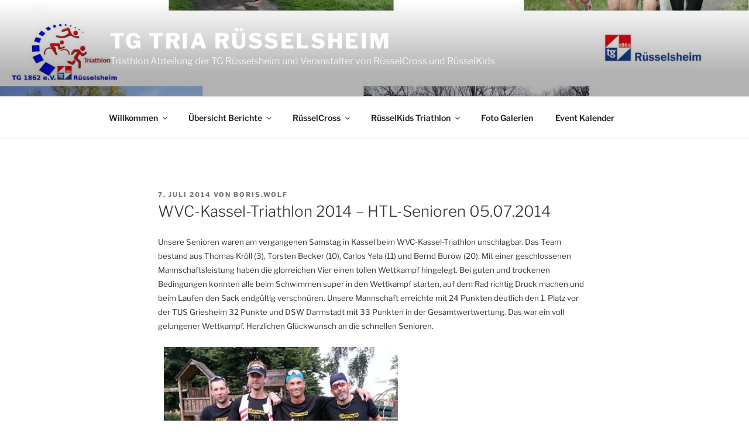

--- FILE ---
content_type: text/css
request_url: https://www.tg-tria-ruesselsheim.de/wp-content/themes/twentyseventeen-child/style.css?ver=1.0.0
body_size: 615
content:
/*
 Theme Name:   Twenty Seventeen Child
 Theme URI:    http://example.com/twenty-seventeen-child/
 Description:  Twenty Seventeen Child Theme
 Author:       Boris Wolf u.a.
 Author URI:   http://www.tg-tria-ruesselsheim.de
 Template:     twentyseventeen
 Version:      1.0.0
 License:      GNU General Public License v2 or later
 License URI:  http://www.gnu.org/licenses/gpl-2.0.html
 Tags:         light, dark, two-columns, right-sidebar, responsive-layout, accessibility-ready
 Text Domain:  twentyseventeenchild
*/
.site-info {
 display:none;
 }
.single-featured-image-header {
 display:none;
 }
.widget-column.footer-widget-1 {
	background-color: #cdcdcd;
	border: 3px solid black;
	border-radius: 8px;
}

--- FILE ---
content_type: text/css
request_url: https://www.tg-tria-ruesselsheim.de/wp-content/themes/twentyseventeen-child/style.css?ver=20250415
body_size: 615
content:
/*
 Theme Name:   Twenty Seventeen Child
 Theme URI:    http://example.com/twenty-seventeen-child/
 Description:  Twenty Seventeen Child Theme
 Author:       Boris Wolf u.a.
 Author URI:   http://www.tg-tria-ruesselsheim.de
 Template:     twentyseventeen
 Version:      1.0.0
 License:      GNU General Public License v2 or later
 License URI:  http://www.gnu.org/licenses/gpl-2.0.html
 Tags:         light, dark, two-columns, right-sidebar, responsive-layout, accessibility-ready
 Text Domain:  twentyseventeenchild
*/
.site-info {
 display:none;
 }
.single-featured-image-header {
 display:none;
 }
.widget-column.footer-widget-1 {
	background-color: #cdcdcd;
	border: 3px solid black;
	border-radius: 8px;
}